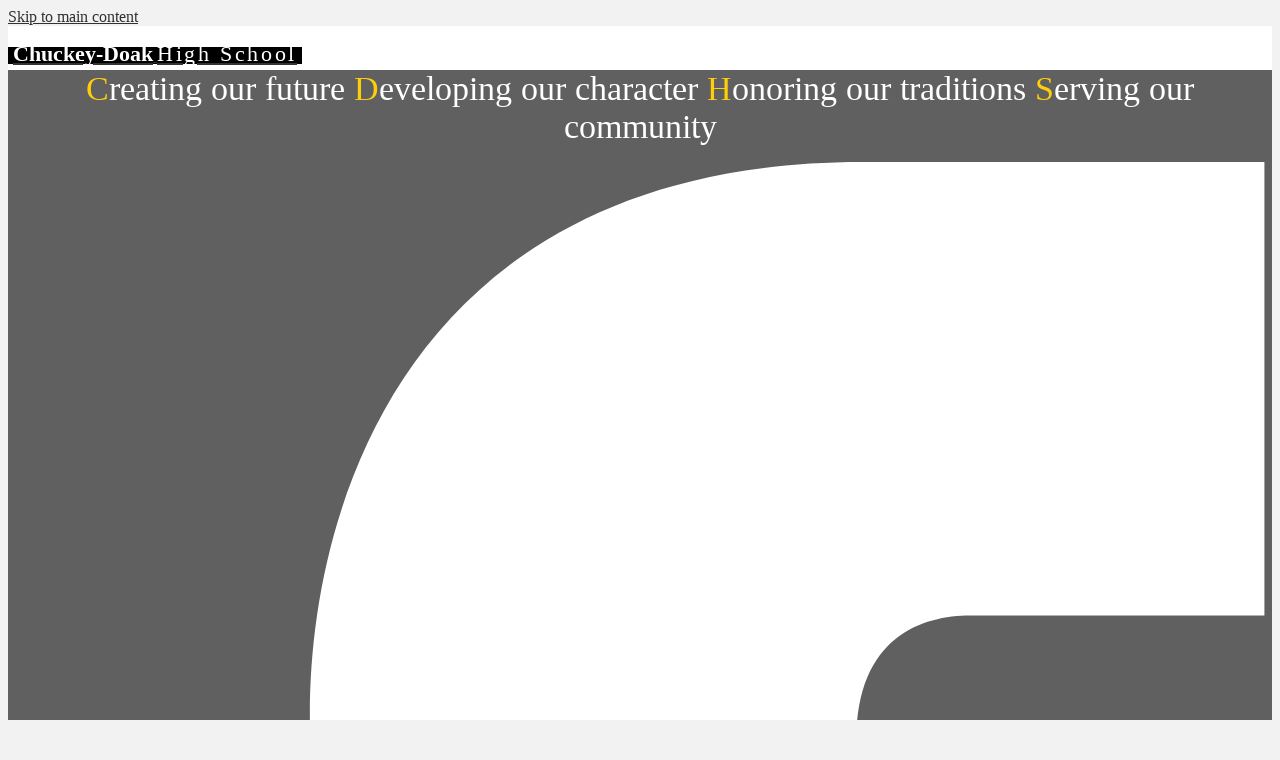

--- FILE ---
content_type: text/html;charset=UTF-8
request_url: https://cdhs.greenek12.org/apps/pages/index.jsp?uREC_ID=1444731&type=d&pREC_ID=1905575
body_size: 13630
content:



































    
<!DOCTYPE html>
<!-- Powered by Edlio -->
    
        <html lang="en" class="edlio desktop">
    
    <!-- prod-cms-tomcat-v2026011502-008 -->
<head>
<script>
edlioCorpDataLayer = [{
"CustomerType": "DWS Child",
"AccountExternalId": "0010b00002HJLfsAAH",
"WebsiteName": "Chuckey-Doak High School",
"WebsiteId": "GRECSD1-CHHS",
"DistrictExternalId": "0010b00002HIvAxAAL",
"DistrictName": "Greene County Schools",
"DistrictWebsiteId": "GRECSD1"
}];
</script>
<script>(function(w,d,s,l,i){w[l]=w[l]||[];w[l].push({'gtm.start':
new Date().getTime(),event:'gtm.js'});var f=d.getElementsByTagName(s)[0],
j=d.createElement(s),dl=l!='dataLayer'?'&l='+l:'';j.async=true;j.src=
'https://www.googletagmanager.com/gtm.js?id='+i+dl+ '&gtm_auth=53ANkNZTATx5fKdCYoahug&gtm_preview=env-1&gtm_cookies_win=x';f.parentNode.insertBefore(j,f);
})(window,document,'script','edlioCorpDataLayer','GTM-KFWJKNQ');</script>


<title>CDHS Band – Fine Arts – Chuckey-Doak High School</title>
<meta http-equiv="Content-Type" content="text/html; charset=UTF-8">
<meta name="description" content="The Greene County School System provides quality educational experiences and extra-curricular activities to approximately 7,500 students enrolled in pre-kindergarten through grade 12. The basic education and majority of the special education services are delivered through 11 elementary schools, one middle school, and four high schools. All of the elementary schools with the exception of two, Doak Elementary and Chuckey Elementary, enroll students in kindergarten through grade eight. Doak and Chuckey enroll students in kindergarten through grade five. All elementary schools with the exception of Glenwood have at least one pre-K classroom, and Mosheim, the largest school in the system, houses both an elementary and middle school. Additional programs located at the Thomas Howard McNeese Education Center include an alternative school, ROTC, the Early Learning Program (ELP), Bridges to Success, and B.E.S.T. The success of these programs is a direct result of the hard-work and dedication of the approximate 560 certified and 314 classified personnel employed by the system.">
<meta property="og:title" content="CDHS Band"/>
<meta property="og:description" content=""/>
<meta property="og:image" content="http://cdhs.greenek12.org/pics/GRECSD1-CHHS_LOGO.gif"/>
<meta property="og:image:width" content="250"/>
<meta property="og:image:height" content="250"/>
<meta name="generator" content="Edlio CMS">
<meta name="referrer" content="always">
<meta name="viewport" content="width=device-width, initial-scale=1.0"/>
<link rel="apple-touch-icon" sizes="180x180" href="/apple-touch-icon.png">
<link rel="icon" type="image/png" href="/favicon-32x32.png" sizes="32x32">
<link rel="icon" href="/favicon.ico" type="image/x-icon">
<!--[if lt IE 9]><script src="/apps/js/common/html5shiv-pack-1768498157627.js"></script><![endif]-->
<link rel="stylesheet" href="/apps/shared/main-pack-1768498157627.css" type="text/css">
<link rel="stylesheet" href="/shared/main.css" type="text/css">
<link rel="stylesheet" href="/apps/webapps/global/public/css/site-pack-1768498157627.css" type="text/css">
<link rel="stylesheet" href="/apps/webapps/global/public/css/temp-pack-1768498157627.css" type="text/css">
<link rel="stylesheet" href="/apps/shared/web_apps-pack-1768498157627.css" type="text/css">
<script src="/apps/js/common/common-pack-1768498157627.js" type="text/javascript" charset="utf-8"></script>

<link href="/apps/js/common/fileicons-pack-1768498157627.css" type="text/css" rel="stylesheet">
<link href="/apps/js/components/magnific-popup-pack-1768498157627.css" type="text/css" rel="stylesheet">
<link href="/apps/js/pages/public_pages-pack-1768498157627.css" type="text/css" rel="stylesheet">
<link href="/apps/js/pages/jquery.slideshow-pack-1768498157627.css" type="text/css" rel="stylesheet">
<link href="/apps/js/pages/folder_links-pack-1768498157627.css" type="text/css" rel="stylesheet">
<script type="text/javascript" charset="utf-8" src="/apps/js/jquery/3.7.1/jquery-pack-1768498157627.js"></script>
<script type="text/javascript" charset="utf-8">
					var jq37 = jQuery.noConflict();
				</script>
<script src="/apps/js/common/microevent-pack-1768498157627.js" charset="utf-8"></script>
<script src="/apps/js/pages/jquery.slideshow-pack-1768498157627.js" charset="utf-8"></script>
<script src="/apps/js/components/magnific-popup-pack-1768498157627.js" charset="utf-8"></script>
<script src="/apps/js/components/spin-pack-1768498157627.js" charset="utf-8"></script>
<script src="/apps/js/components/image-lightbox-pack-1768498157627.js" charset="utf-8"></script>
<script src="/apps/js/pages/public_pages-pack-1768498157627.js" charset="utf-8"></script>
<script src="/apps/js/pages/submenu-pack-1768498157627.js" charset="utf-8"></script>
<script type="application/ld+json">
                    {
                        "@context": "http://schema.org",
                        "@type": "BreadcrumbList",
                        "itemListElement": [
                            
                                {
                                    "@type": "ListItem",
                                    "position": 1,
                                    "item": {
                                        "@id": "http://cdhs.greenek12.org/apps/departments/index.jsp?show=TDE",
                                        "name": "Academic Departments"
                                    }
                                },
                            
                            
                                {
                                    "@type": "ListItem",
                                    "position": 2,
                                    "item": {
                                        "@id": "http://cdhs.greenek12.org/apps/pages/index.jsp?uREC_ID=1444731&type=d",
                                        "name": "Fine Arts"
                                    }
                                },
                                
                                {
                                    "@type": "ListItem",
                                    "position": 3,
                                    "item": {
                                        "@id": "http://cdhs.greenek12.org/apps/pages/index.jsp?uREC_ID=1444731&type=d&pREC_ID=1905575",
                                        "name": "CDHS Band"
                                    }
                                }
                            
                        ]
                    }
                </script>
<link rel="stylesheet" href="//grecsdmm.edlioschool.com/common_files/main.css">
<script src="/apps/js/common/list-pack.js"></script>
<script type="text/javascript">
                window.edlio = window.edlio || {};
                window.edlio.isEdgeToEdge = false;
            </script>

<script type="text/javascript">
                document.addEventListener("DOMContentLoaded", function() {
                    const translateElement = document.getElementById("google_translate_element");
                    const mutationObserverCallback = function (mutationsList, observer) {
                        for (const mutation of mutationsList) {
                            if (mutation.type === 'childList') {
                                mutation.addedNodes.forEach(function (node) {
                                    if (node.nodeType === 1 && node.id === 'goog-gt-tt') {
                                        const form_element = document.getElementById("goog-gt-votingForm");
                                        if (form_element) {
                                            form_element.remove();
                                            observer.disconnect();
                                        }
                                    }
                                })
                            }
                        }
                    }

                    if (translateElement) {
                        const observer = new MutationObserver(mutationObserverCallback);
                        observer.observe(document.body, { childList: true, subtree: true });
                    }
                });
            </script>


</head>


    
	
		
		
			






<body > 
	
<header id="header_main" class="site-header2a site-header " aria-label="Main Site Header">
	<div class="header-main-inner">

		<a class="skip-to-content-link" href="#content_main">Skip to main content</a>

		<div class="school-name header-title header-logo">
			<a href="/">
				<span class="school-name-inner">
					<span class="first-line">Chuckey-Doak</span>
<span class="second-line"></span>
<span class="third-line">High School</span>

				</span>
			</a>
		</div>

		<div class="sitenav-holder megamenu">
			<div id="motto_row" class="homepage-row">
				<div class="homepage-row-inner">
					<div id="motto" class="motto-container ">
						<span style="color:#FFCD0C">C</span>reating our future <span style="color:#FFCD0C">D</span>eveloping our character
<span style="color:#FFCD0C">H</span>onoring our traditions <span style="color:#FFCD0C">S</span>erving our community

					</div>
					<nav id="social_nav_header" class="header-secondary-nav social-nav" aria-label="Social Media - Header">
						<ul class="links-list">
							


	<li class="link-item"><a class="icon-only" href="https://www.facebook.com/CDHSacademics" target="_blank"><svg xmlns="http://www.w3.org/2000/svg" version="1.1" x="0" y="0" viewBox="0 0 64.5 138.7" xml:space="preserve"><path d="M64.5 44.9H42.6V30.5c0-5.5 3.5-6.6 6-6.6 2.6 0 15.5 0 15.5 0V0H42.9C19.3 0 13.8 17.8 13.8 29.1v15.8H0v24.5h13.8c0 31.4 0 69.4 0 69.4h28.8c0 0 0-38.3 0-69.4h19.6L64.5 44.9z"/></svg> Facebook</a></li>
<li class="link-item"><a class="icon-only" href="http://www.instagram.com/cdhsacademics" target="_blank"><svg xmlns="http://www.w3.org/2000/svg" version="1.1" x="0" y="0" viewBox="0 0 60 60.3" enable-background="new 0 0 60 60.3" xml:space="preserve"><path d="M48.4 0H11.6C5.2 0 0 5.2 0 11.6v12.2 24.6C0 54.8 5.2 60 11.6 60h36.8C54.8 60 60 54.8 60 48.4V23.8 11.6C60 5.2 54.8 0 48.4 0zM51.7 6.9l1.3 0v1.3 8.8l-10.1 0 0-10.2L51.7 6.9zM21.4 23.8c1.9-2.7 5-4.4 8.6-4.4 3.5 0 6.6 1.7 8.6 4.4 1.3 1.7 2 3.9 2 6.2 0 5.8-4.7 10.6-10.6 10.6 -5.8 0-10.6-4.7-10.6-10.6C19.4 27.7 20.2 25.6 21.4 23.8zM54.2 48.4c0 3.2-2.6 5.7-5.7 5.7H11.6c-3.2 0-5.8-2.6-5.8-5.7V23.8h9c-0.8 1.9-1.2 4-1.2 6.2 0 9 7.4 16.4 16.4 16.4 9 0 16.4-7.4 16.4-16.4 0-2.2-0.4-4.3-1.2-6.2h9V48.4z"/></svg> Instagram</a></li>



	

	<li class="link-item"><a class="icon-only" href="https://sis-greene.tnk12.gov/scripts/wsisa.dll/WService=wsGREStu/fwemnu01.w" target="_blank"><svg data-name="Layer 1" xmlns="http://www.w3.org/2000/svg" viewBox="0 0 770.02 384.12"><path d="M30.6,297.63v-3.9a22.62,22.62,0,0,0-.1-2.7,13.55,13.55,0,0,0-.2-2l-.3-1.8a7.26,7.26,0,0,0-2-4,4.27,4.27,0,0,0-3.3-1.5c-3.5,0-5.3,3-5.3,9a29,29,0,0,0,.4,5.4,17.85,17.85,0,0,0,1.8,4.8,29.83,29.83,0,0,0,3.7,5.2c1.5,1.9,3.5,4,5.9,6.5a119.94,119.94,0,0,1,9,10.2,44.72,44.72,0,0,1,5.5,9.2,45.32,45.32,0,0,1,2.9,9.5,64.28,64.28,0,0,1,.9,11.4,64.68,64.68,0,0,1-1.3,14.5A26.39,26.39,0,0,1,44,377a15.19,15.19,0,0,1-6.7,5.6c-2.5,1-6.1,1.5-10.7,1.5a46.71,46.71,0,0,1-12.8-1.4,16.18,16.18,0,0,1-8.2-4.9,21.16,21.16,0,0,1-4.3-9.3A66.58,66.58,0,0,1,.1,354v-3.5c0-1.5,0-3.2.1-4.9H19.1V351c0,1.5,0,2.9.1,3.9.2,5.5,2,8.3,5.4,8.3,3.7,0,5.5-3.4,5.5-10.2a29,29,0,0,0-.4-5.4,23.21,23.21,0,0,0-1.3-4.5,19.13,19.13,0,0,0-2.5-4.3,40.08,40.08,0,0,0-4.1-4.6c-2.8-2.9-5.1-5.2-6.9-7.1s-3.2-3.4-4.4-4.9c-1.1-1.3-2.1-2.7-2.9-3.7s-1.4-2.3-2.2-3.5C1.7,309.1,0,301.3,0,291.5A56,56,0,0,1,1.4,278a27.27,27.27,0,0,1,4.2-9.7,16.41,16.41,0,0,1,7.2-5.5A29.48,29.48,0,0,1,24,261a41.15,41.15,0,0,1,11.5,1.5,15.65,15.65,0,0,1,7.6,5,20.79,20.79,0,0,1,4.2,9.1,59.74,59.74,0,0,1,1.3,13.6v3.3c0,1.2,0,2.7-.1,4.2H30.6v-.07Z" transform="translate(0.01 0)"/><path d="M145.4,320.63l15.8,61.7H140.7l-14.2-56.9v56.9H107.4V262.63h19.1V316l14.2-53.4h20.5Z" transform="translate(0.01 0)"/><path d="M245,336.23v46.1H225.9v-46.1l-19.7-73.6h19.7l9.2,43.8,8.7-43.8h20Z" transform="translate(0.01 0)"/><path d="M392,382.33H368.2L360.1,298l-8.2,84.3H328L314.1,262.6h19.4L341,352l8.7-89.4h21l8.7,84.5,7.6-84.5h20Z" transform="translate(0.01 0)"/><path d="M507,382.33H487l-1.8-20.8H471.6l-1.5,20.8H450.4l16-119.7h25.3Zm-28.5-93.7-4.8,51h9.4Z" transform="translate(0.01 0)"/><path d="M579.5,382.33H560.4V262.63h26.9c7.7,0,13.4,2.4,16.9,7.4s5.3,13.1,5.3,24.1a51.39,51.39,0,0,1-.7,9.2,21.56,21.56,0,0,1-2.1,6.9,18.35,18.35,0,0,1-3.8,5.3,31.55,31.55,0,0,1-5.8,4.5c4.3,1.1,7.4,3,9.4,5.8s2.9,6.5,2.9,11.5v38.4a21,21,0,0,0,.1,2.7,10.62,10.62,0,0,0,.4,1.9,8.78,8.78,0,0,0,.9,2.1H591.4c-.4-1.8-.8-3.5-1-5.1a51.58,51.58,0,0,1-.2-5.9v-28.8c0-4.3-.6-7.4-1.5-9.2s-2.9-2.7-5.4-2.7h-3.8Zm0-73.2a41.88,41.88,0,0,0,4.2-.2,7,7,0,0,0,2.5-.6,4.26,4.26,0,0,0,1.5-.9,8.54,8.54,0,0,0,1.1-1.4q1.5-2.85,1.5-9.3c0-4.8-.6-8.1-1.7-10s-3.1-2.8-5.9-2.8h-3.2v25.2Z" transform="translate(0.01 0)"/><path d="M695,262.63a32.79,32.79,0,0,1,11.1,1.7,15.87,15.87,0,0,1,7.4,5.2,22,22,0,0,1,4.1,9.4,64,64,0,0,1,1.2,14v57.4c0,3.4-.1,6.5-.3,9.1a60,60,0,0,1-1,6.9,17.62,17.62,0,0,1-1.9,5.2,30.35,30.35,0,0,1-2.9,4.4,17.76,17.76,0,0,1-6.4,5,24.44,24.44,0,0,1-9.3,1.5H669.7V262.63Zm-6.5,98.6a33.72,33.72,0,0,0,6.1-.4,5.5,5.5,0,0,0,3.3-1.9,7.61,7.61,0,0,0,1.4-4,69.07,69.07,0,0,0,.3-7.3v-51c0-5-.6-8.4-1.5-10.1s-3-2.5-6-2.5h-1.5a16.46,16.46,0,0,0-2.1.2v77Z" transform="translate(0.01 0)"/><path d="M8.2,252.13h42s132.7-126.7,334.1-189.2c0,0,165.4-53.1,338.5-29.9V6.53s-148.2-27.7-348.4,31C374.2,37.53,190.6,81.83,8.2,252.13Z" transform="translate(0.01 0)"/><path d="M111.1,252.13h43.7s104.5-122.6,298.7-173.7c0,0,132.7-33.2,269.3-12.7V40.33s-130-19.4-277.6,15.5C445,55.83,253.8,91.23,111.1,252.13Z" transform="translate(0.01 0)"/><path d="M217.8,252.13h43.1S322.8,142,493.2,105.53c0,0,115.6-23.2,229.5-7.7v-26s-153.2-24.3-300.3,26C422.3,97.83,282.4,142.63,217.8,252.13Z" transform="translate(0.01 0)"/><path d="M754.5,257.73a13.8,13.8,0,0,1,6,1.3,16.59,16.59,0,0,1,5,3.8,16.8,16.8,0,0,1,3.3,5.5A16.62,16.62,0,0,1,770,275a19.63,19.63,0,0,1-1.2,6.9,17,17,0,0,1-3.4,5.5,18.89,18.89,0,0,1-5,3.8,14.37,14.37,0,0,1-6.2,1.3,14.68,14.68,0,0,1-6.2-1.3,14.46,14.46,0,0,1-5-3.8,18.94,18.94,0,0,1-3.4-5.5,18.91,18.91,0,0,1,3.4-19,16,16,0,0,1,5.1-3.7A13.37,13.37,0,0,1,754.5,257.73Zm-.4,2.7a10.75,10.75,0,0,0-5,1.1,13.88,13.88,0,0,0-4.1,3.1,15.86,15.86,0,0,0,0,20.6,13.12,13.12,0,0,0,4.2,3.1,12.37,12.37,0,0,0,10.2,0,15.76,15.76,0,0,0,4.2-3.1,15.34,15.34,0,0,0,2.8-4.6,15.72,15.72,0,0,0,1-5.8,14.67,14.67,0,0,0-1-5.6,14.42,14.42,0,0,0-2.9-4.6,15.76,15.76,0,0,0-4.2-3.1,16.15,16.15,0,0,0-5.2-1.1Zm-.8,24.6h-4.6v-19.7H755a5.8,5.8,0,0,1,4,1.2c.9.9,1.2,2.2,1.2,4a4.4,4.4,0,0,1-.6,2.5,3.75,3.75,0,0,1-1.9,1.5,2.72,2.72,0,0,1,2.4,2.9V284c0,.2.2.4.4.9h-4.8a3.71,3.71,0,0,1-.2-.9c0-.2-.1-.6-.1-1v-4.6a1.88,1.88,0,0,0-.3-1.3,1.53,1.53,0,0,0-1-.4h-.7V285Zm0-12.2a3.61,3.61,0,0,0,1.8-.3c.3-.2.4-.7.4-1.5s-.1-1.2-.3-1.4a1.9,1.9,0,0,0-1.2-.4h-.7v3.6Z" transform="translate(0.01 0)"/></svg> skyward</a></li>

	
	<li class="link-item"><a class="icon-only sna" href="https://edlio.com/apps/pages/SchoolNewsApp" target="_blank"><svg id="school-news-app" xmlns="http://www.w3.org/2000/svg" xmlns:xlink="http://www.w3.org/1999/xlink" viewBox="0 0 1024 1024">
	<defs><style>.cls-2{fill:#fff;}</style></defs>
	<title>school-news-app</title>
	<g id="speaker"><path id="bar8" class="cls-2" d="M808.08,407.32a18.72,18.72,0,0,0-35,0h-1.27v235.5a18.75,18.75,0,0,0,37.5,0V407.32Z"/><path id="bar7" class="cls-2" d="M711.11,278.32a18.75,18.75,0,0,0-18.75,18.75v450a18.75,18.75,0,0,0,37.5,0v-450A18.76,18.76,0,0,0,711.11,278.32Z"/><path id="bar6" class="cls-2" d="M631.61,226.57a18.75,18.75,0,0,0-18.75,18.75V799.57a18.75,18.75,0,0,0,37.5,0V245.32A18.76,18.76,0,0,0,631.61,226.57Z"/><path id="bar5" class="cls-2" d="M552.11,203.32a18.75,18.75,0,0,0-18.75,18.75V818.32a18.75,18.75,0,0,0,37.5,0V222.07A18.76,18.76,0,0,0,552.11,203.32Z"/><path id="bar4" class="cls-2" d="M472.61,203.32a18.75,18.75,0,0,0-18.75,18.75v603a18.75,18.75,0,0,0,37.5,0v-603A18.76,18.76,0,0,0,472.61,203.32Z"/><path id="bar3" class="cls-2" d="M393.11,226.57a18.75,18.75,0,0,0-18.75,18.75V799.57a18.75,18.75,0,0,0,37.5,0V245.32A18.76,18.76,0,0,0,393.11,226.57Z"/><path id="bar2" class="cls-2" d="M313.61,278.32a18.75,18.75,0,0,0-18.75,18.75v450a18.75,18.75,0,0,0,37.5,0v-450A18.76,18.76,0,0,0,313.61,278.32Z"/><path id="bar1" class="cls-2" d="M234.11,395.32a18.75,18.75,0,0,0-18.75,18.75V642.82a18.75,18.75,0,0,0,37.5,0V414.07A18.76,18.76,0,0,0,234.11,395.32Z"/></g><circle id="dot" class="cls-2" cx="190.43" cy="183.43" r="50.43"/>
</svg>
 School News App</a></li>

	<li class="link-item"><a class="icon-only" href="http://admin.cdhs.greenek12.org" target="_blank"><svg xmlns="http://www.w3.org/2000/svg" viewBox="0 0 88 80"><path d="M76,16H64V12A12,12,0,0,0,52,0H36A12,12,0,0,0,24,12v4H12A12,12,0,0,0,0,28V68A12,12,0,0,0,12,80H76A12,12,0,0,0,88,68V28A12,12,0,0,0,76,16ZM64,24V72H24V24ZM32,12a4,4,0,0,1,4-4H52a4,4,0,0,1,4,4v4H32ZM8,68V28a4,4,0,0,1,4-4h4V72H12A4,4,0,0,1,8,68Zm72,0a4,4,0,0,1-4,4H72V24h4a4,4,0,0,1,4,4Z"/></svg> briefcase</a></li>

	<li class="link-item"><a class="icon-only" href="/apps/search"><svg xmlns="http://www.w3.org/2000/svg" version="1.1" x="0" y="0" viewBox="0 0 64 64" xml:space="preserve"><path d="M64 54L45.2 35.2C47 31.9 48 28.1 48 24 48 10.7 37.3 0 24 0S0 10.7 0 24s10.7 24 24 24c4.1 0 7.9-1 11.2-2.8L54 64 64 54zM8 24c0-8.8 7.2-16 16-16s16 7.2 16 16 -7.2 16-16 16S8 32.8 8 24z"/></svg> Search</a></li>

						</ul>
					</nav>
				</div>
			</div>
			<a id="sitenav_main_mobile_toggle" class="nav-mobile-toggle" href="#">Main Menu Toggle</a>
			<nav id="sitenav_main" class="sitenav nav-group" aria-label="Main Site Navigation">
				<ul class="nav-menu">
					
						<li class="nav-item">
							<a href="javascript:;" ><span class="nav-item-inner">Our School</span></a>
							
								<div class="sub-nav">
									<ul class="sub-nav-group">
										
											
												<li><a href="/apps/pages/index.jsp?uREC_ID=1250738&type=d&pREC_ID=1476080" >About The School</a></li>
											
										
											
												<li><a href="/apps/pages/index.jsp?uREC_ID=2773649&type=d" >Calendar</a></li>
											
										
											
												<li><a href="https://cdhs.greenek12.org/apps/staff/" >Faculty and Staff</a></li>
											
										
											
												<li><a href="https://cdhs.greenek12.org/apps/pages/index.jsp?uREC_ID=2959556&type=u&pREC_ID=2698921" >Nurse's Office</a></li>
											
										
											
												<li><a href="/apps/pages/index.jsp?uREC_ID=1250841&type=d&pREC_ID=2641043" >The Charger Newspaper</a></li>
											
										
									</ul>
									<div class="mm-extra-content">
										
										<div class="info">
										<div class="mm-extra-content-title">Our School</div>
										<p></p>
										</div>
									</div>
								</div>
							
						</li>
					
						<li class="nav-item">
							<a href="javascript:;" ><span class="nav-item-inner">Students</span></a>
							
								<div class="sub-nav">
									<ul class="sub-nav-group">
										
											
												<li><a href="/apps/pages/index.jsp?uREC_ID=1251619&type=d&pREC_ID=1476548" >Bell Schedule</a></li>
											
										
											
												<li><a href="/apps/pages/index.jsp?uREC_ID=1250841&type=d" >Library</a></li>
											
										
											
												<li><a href="/apps/pages/index.jsp?uREC_ID=1346314&type=d&pREC_ID=1476552" >Graduation</a></li>
											
										
											
												<li><a href="/apps/pages/index.jsp?uREC_ID=1251619&type=d&pREC_ID=1476570" >Lunch Menu</a></li>
											
										
											
												<li><a href="/apps/pages/index.jsp?uREC_ID=1251619&type=d&pREC_ID=1476538" >Student Handbook</a></li>
											
										
											
												<li><a href="/apps/pages/index.jsp?uREC_ID=1251619&type=d&pREC_ID=1554367" >Student Links</a></li>
											
										
											
												<li><a href="/apps/pages/index.jsp?uREC_ID=1251619&type=d&pREC_ID=1476540" >Study and Learning Resources</a></li>
											
										
											
												<li><a href="https://www.jostens.com/yearbooks/high-school-yearbooks.html?"  target="_blank">Yearbook</a></li>
											
										
											
												<li><a href="/apps/pages/index.jsp?uREC_ID=1725580&type=d&pREC_ID=2152907" >Prom</a></li>
											
										
									</ul>
									<div class="mm-extra-content">
										
										<div class="info">
										<div class="mm-extra-content-title">Students</div>
										<p></p>
										</div>
									</div>
								</div>
							
						</li>
					
						<li class="nav-item">
							<a href="javascript:;" ><span class="nav-item-inner">Parents</span></a>
							
								<div class="sub-nav">
									<ul class="sub-nav-group">
										
											
												<li><a href="/apps/pages/index.jsp?uREC_ID=1251731&type=d&pREC_ID=1476616" >Forms</a></li>
											
										
											
												<li><a href="/apps/pages/index.jsp?uREC_ID=1251731&type=d&pREC_ID=1476625" >Parenting Resources</a></li>
											
										
											
												<li><a href="/apps/pages/index.jsp?uREC_ID=1251731&type=d&pREC_ID=1476590" >School Registration</a></li>
											
										
											
												<li><a href="https://sis-greene.tnk12.gov/scripts/wsisa.dll/WService=wsGREStu/fwemnu01.w"  target="_blank">Skyward Parents' ACCESS</a></li>
											
										
											
												<li><a href="/apps/pages/index.jsp?uREC_ID=1251731&type=d&pREC_ID=2517615" >Right To Know Letter</a></li>
											
										
									</ul>
									<div class="mm-extra-content">
										
										<div class="info">
										<div class="mm-extra-content-title">Parents</div>
										<p></p>
										</div>
									</div>
								</div>
							
						</li>
					
						<li class="nav-item">
							<a href="javascript:;" ><span class="nav-item-inner">Athletics</span></a>
							
								<div class="sub-nav">
									<ul class="sub-nav-group">
										
											
												<li><a href="/apps/departments/index.jsp?show=ATH" >Sports</a></li>
											
										
											
												<li><a href="/apps/pages/index.jsp?uREC_ID=1251886&type=d&pREC_ID=1640963" >General Athletics Information</a></li>
											
										
									</ul>
									<div class="mm-extra-content">
										
										<div class="info">
										<div class="mm-extra-content-title">Athletics</div>
										<p></p>
										</div>
									</div>
								</div>
							
						</li>
					
						<li class="nav-item">
							<a href="javascript:;" ><span class="nav-item-inner">Academics</span></a>
							
								<div class="sub-nav">
									<ul class="sub-nav-group">
										
											
												<li><a href="/apps/pages/index.jsp?uREC_ID=1346314&type=d&pREC_ID=1477193" >School Counseling</a></li>
											
										
											
												<li><a href="/apps/pages/index.jsp?uREC_ID=1446015&type=d" >Graduation Requirements</a></li>
											
										
											
												<li><a href="/apps/pages/index.jsp?uREC_ID=1445998&type=d" >Core Classes</a></li>
											
										
											
												<li><a href="/apps/pages/index.jsp?uREC_ID=1444731&type=d" >Fine Arts</a></li>
											
										
											
												<li><a href="/apps/pages/index.jsp?uREC_ID=1444735&type=d" >Elective Courses</a></li>
											
										
											
												<li><a href="/apps/pages/index.jsp?uREC_ID=1444737&type=d" >Advanced Placement Courses</a></li>
											
										
											
												<li><a href="/apps/pages/index.jsp?uREC_ID=1447591&type=d" >Dual Enrollment</a></li>
											
										
											
												<li><a href="/apps/pages/index.jsp?uREC_ID=1446307&type=d" >Special Education</a></li>
											
										
											
												<li><a href="/apps/pages/index.jsp?uREC_ID=1447412&type=d" >Testing</a></li>
											
										
											
												<li><a href="/apps/pages/index.jsp?uREC_ID=1250841&type=d" >Library</a></li>
											
										
											
												<li><a href="/apps/pages/index.jsp?uREC_ID=2812376&type=d" >Course Offerings</a></li>
											
										
											
												<li><a href="/apps/pages/index.jsp?uREC_ID=4358976&type=d" >Tech Support</a></li>
											
										
									</ul>
									<div class="mm-extra-content">
										
										<div class="info">
										<div class="mm-extra-content-title">Academics</div>
										<p></p>
										</div>
									</div>
								</div>
							
						</li>
					
						<li class="nav-item">
							<a href="https://www.greenek12.org/"  target="_blank"><span class="nav-item-inner">District Website</span></a>
							
						</li>
					
				</ul>
			</nav>
		</div>
	</div>

	

		

</header>
<main id="content_main" class="site-content" aria-label="Main Site Content" tabindex="-1">



		
	
    

    


<style>
	:root {
		--primary-color: black;
		--over-primary-color: white;
		--secondary-color: white;
		--over-secondary-color: black;
	}
</style>




    
    
    

















    

    








    <span id="breadcrumbs" class="breadcrumb  ">
    
        <a href="/apps/departments/index.jsp?show=TDE" aria-label="Back to Academic Departments">Academic Departments</a> &raquo;
    
    <a href="/apps/pages/index.jsp?uREC_ID=1444731&type=d" aria-label="Back to Fine Arts">Fine Arts</a>

    
        
        
            <!-- skip last element -->
            
    

    
        &raquo; <span>CDHS Band</span>
    

    </span>





        <h1 class="pageTitle ">CDHS Band</h1>
    


<div class="right-aligned pages-content-wrapper style-overwrite  ">




<script>
	var script = document.createElement('script');
	script.src = "https://cdnjs.cloudflare.com/ajax/libs/tota11y/0.1.6/tota11y.min.js";

	if(getQueryString('tota11y') === 'true') {
		document.head.append(script);
	}	

	function getQueryString (field, url) {
		var href = url ? url : window.location.href;
		var reg = new RegExp( '[?&]' + field + '=([^&#]*)', 'i' );
		var string = reg.exec(href);
		return string ? string[1] : null;
	}
</script>

<div class="pages-left-column-wrapper" 
	style="margin-left: -262px;"
> 
	<div class="pages-left-column pages-column" 
			style="margin-left: 262px"
	>



		<div class="page-block page-block-text  ">
			<div class="placeholder-tinymce-text"><a href="https://cdhs.greenek12.org/apps/pages/index.jsp?uREC_ID=2737141&amp;type=u&amp;pREC_ID=2601984">Band director: Landon Brady</a></div>
	</div>



	</div>
</div>


<div 
	class="pages-right-column pages-column" 
	style="width: 250px;"
	
>




    <div class="page-block page-block-nav  ">
        <nav
            class="right-column-page-navigation"
            aria-label="Navigation for Fine Arts section"
            data-type="vertical">
            <ul>

        <li class="current active">
            <div class="title-wrapper">
    <a href="/apps/pages/index.jsp?uREC_ID=1444731&type=d&pREC_ID=1905575" aria-current="Page" >
        <span class="title">CDHS Band</span>
    </a>

            </div>
        </li>

        <li class=" ">
            <div class="title-wrapper">
    <a href="/apps/pages/index.jsp?uREC_ID=1444731&type=d&pREC_ID=1606902"  >
        <span class="title">Chorus and Theater</span>
    </a>

            </div>
        </li>

        <li class=" ">
            <div class="title-wrapper">
    <a href="/apps/pages/index.jsp?uREC_ID=1444731&type=d&pREC_ID=1607516"  >
        <span class="title">Visual Arts</span>
    </a>

            </div>
        </li>
            </ul>
        </nav>
    </div>


</div>
	</div>








	
</main>
<footer class="site-footer3 site-footer" id="footer_main" aria-label="Main Site Footer">
<div class="footer-inner">
<div class="footer-tools">
<div class="footer-map-container">
<iframe src="https://www.google.com/maps/embed?pb=!1m18!1m12!1m3!1d3220.2697287034157!2d-82.73471128472731!3d36.1843214800801!2m3!1f0!2f0!3f0!3m2!1i1024!2i768!4f13.1!3m3!1m2!1s0x885a4562da10c11f%3A0xaa22802c7f0f8a02!2s365+Ripley+Island+Rd%2C+Afton%2C+TN+37616%2C+EE.+UU.!5e0!3m2!1ses!2smx!4v1535649645081" title="Campus Map" style="border:0" allowfullscreen></iframe>
</div>
</div>
<div class="footer-info">
<div class="footer-address">
<span class="footer-info-block"><a href="/apps/maps">365 Ripley Island Road
<span>Afton, TN 37616</span></a></span>
<span class="footer-info-block">Phone: <a href="tel:(423) 798-2636">(423) 798-2636</a></span>
<span class="footer-info-block">Fax: (423) 639-5761</span>
</div>
</div>
<div id="motto_footer" class="motto-container ">
The Greene County Board of Education does not discriminate on the basis of race, color, national origin, disability, age (40 and over), sex, special education status, religion, pregnancy, military/veteran status, or genetic information in the provision of educational opportunities, programs, activities, or employment opportunities/benefits.
</div>
</div>
<div class="footer-bottom">
<div class="footer-bottom-inner">
<a href="http://www.edlio.com" target="_blank" class="powered-by-edlio-logo"><svg xmlns="http://www.w3.org/2000/svg" viewBox="0 0 4152 595.5"><path d="M2356.2 545H2240c0-31.8-11.4-59.3-34.2-82.1 -22.8-23.3-50.3-34.6-82.1-34.6 -31.8 0-59.3 11.4-82.1 34.6 -22.3 22.8-33.7 50.3-33.7 82.1h-113.4v-37.5 -83.9 -2.5c34.7-6.2 65.3-22.5 91.2-48.7 9.7-9.7 18.1-20.1 25-31v0.2c34.5-19.3 72.3-29.2 112.9-29.2 64.1 0 119.1 22.8 164.2 68.3C2333.4 425.9 2356.2 481 2356.2 545M2018 259.5c-0.3 10.5-1.8 20.8-4.1 30.7 -0.3 1.2-0.6 2.4-0.9 3.6 -0.3 1.2-0.6 2.4-1 3.6 -0.3 1-0.6 1.9-0.9 2.9 -0.4 1.4-0.9 2.8-1.3 4.1 -0.4 1.3-0.9 2.7-1.4 4 -1 2.8-2.2 5.6-3.4 8.4 -0.1 0.1-0.1 0.3-0.2 0.4 0 0 0 0.1-0.1 0.1 -0.3 0.6-0.5 1.2-0.8 1.7 -1.9 4.2-4 8.3-6.4 12.3 -6.5 11.3-14.3 21.7-23.8 31.2 -0.4 0.5-0.9 0.9-1.3 1.4 -0.3 0.3-0.7 0.6-1 1 -0.4 0.4-0.8 0.8-1.2 1.1 -15.2 14.5-31.9 25.3-50 32.5 -1.4 0.6-2.9 1.1-4.3 1.7 -1.1 0.4-2.2 0.9-3.3 1.2 -15.5 5.3-31.9 7.9-49.2 7.9 -0.4 0-0.7 0-1.1 0 -0.5 0-1 0-1.5 0 -0.5 0-0.9 0-1.3 0 -1.4 0-2.9 0-4.3-0.1 -2.3-0.1-4.5-0.2-6.7-0.4 -0.8-0.1-1.7-0.1-2.5-0.2 -1.9-0.2-3.8-0.4-5.7-0.7 -1.2-0.2-2.4-0.3-3.6-0.5 -1.4-0.2-2.9-0.4-4.3-0.7 -6-1.1-11.8-2.6-17.5-4.4 -0.4-0.1-0.8-0.2-1.1-0.3 -1.9-0.6-3.8-1.2-5.7-1.9 -2.8-1-5.5-2.1-8.2-3.2 -20.5-8.8-38.7-22.2-54.7-40.2 -3.9-4.4-7.4-9-10.7-13.6 -0.4-0.5-0.7-1-1.1-1.6 -2.1-3.1-4.1-6.2-6-9.3 -0.5-0.9-1-1.8-1.5-2.7 -1.7-3-3.2-5.9-4.7-9 -0.3-0.6-0.6-1.3-0.9-1.9 -1.8-3.8-3.3-7.7-4.7-11.6 0-0.1-0.1-0.3-0.2-0.5 -5.8-16.2-8.7-33.4-8.7-51.6 0-0.4 0-0.7 0-1 0-0.4 0-0.9 0-1.3 0-0.6 0-1.2 0-1.9 0-1.1 0-2.1 0.1-3.2 0.1-3.2 0.3-6.3 0.6-9.4l8.3-128.6c13.6 9.1 25.9 20.3 36.7 34 9.4-9.4 19.5-17.5 30.5-24l99.8-70.5c1.4 15.2 0.5 30.7-2.7 46.5l99.8-10.5c-6.7 14.9-15.6 28.8-27.2 41.8 9.5 6.8 18.3 14.9 26.3 24 11.7-12.9 24.6-23.2 38.7-31.4V243C2018.2 248.4 2018.3 253.9 2018 259.5M1940.1 253.2c0-2.5-0.1-4.9-0.3-7.3 0 0 0 0 0-0.1 -0.2-2.5-0.6-4.9-1-7.3 0-0.1 0-0.2-0.1-0.4 -0.4-2.1-0.9-4.1-1.5-6 -0.2-0.6-0.3-1.2-0.5-1.8 -0.4-1.4-0.9-2.7-1.4-4 -0.5-1.3-1-2.5-1.5-3.8 -0.3-0.6-0.6-1.2-0.9-1.8 -3.1-6.4-7.1-12.5-12.1-18.3 -3.5-4-7.2-7.5-11.2-10.6 -0.2-0.1-0.4-0.3-0.6-0.4 -1.8-1.3-3.6-2.6-5.4-3.8 -0.4-0.2-0.8-0.5-1.2-0.7 -1.7-1.1-3.5-2.1-5.3-3 -0.4-0.2-0.9-0.4-1.3-0.6 -1.8-0.9-3.7-1.7-5.5-2.4 -0.4-0.2-0.9-0.3-1.3-0.5 -1.9-0.7-3.8-1.3-5.7-1.8 -0.5-0.2-1.1-0.3-1.7-0.4 -1.8-0.4-3.6-0.8-5.5-1.1 -1-0.2-1.9-0.3-2.9-0.4 -1.4-0.2-2.8-0.4-4.2-0.5 -1.9-0.1-3.8-0.2-5.7-0.2 -0.4 0-0.9 0-1.3 0 -4.9 0-9.6 0.5-14.2 1.3 -0.7 0.1-1.5 0.3-2.2 0.5 -1.2 0.2-2.3 0.6-3.5 0.9 -1.7 0.5-3.4 1-5.1 1.6 -1 0.3-1.9 0.6-2.8 1 -1.2 0.5-2.5 1-3.7 1.6 -0.1 0-0.1 0.1-0.2 0.1 -2.5 1.2-5.1 2.5-7.5 4 -0.4 0.3-0.9 0.5-1.3 0.8 -1 0.6-2 1.3-3 2 -3.8 2.7-7.5 5.7-10.9 9.2 -3.5 3.4-6.5 7.1-9.1 10.9 -0.4 0.6-0.8 1.1-1.2 1.6 -0.6 1-1.1 1.9-1.7 2.9 -0.8 1.3-1.6 2.6-2.2 4 -0.1 0.1-0.1 0.3-0.2 0.5 -3.2 6.5-5.5 13.5-6.9 21 -0.2 1-0.3 2.1-0.4 3.1 -0.2 1.3-0.3 2.7-0.5 4 -0.4 4.9-0.3 9.9 0.3 15 0.4 3.9 1.2 7.7 2.1 11.3 2.4 8.7 6.3 17.1 11.9 25.1 12.3 17.4 29.1 28 50.1 31.9 1.1 0.2 2.1 0.3 3.1 0.4 1.4 0.2 2.9 0.4 4.3 0.5 0.5 0 1 0.1 1.5 0.1 1.9 0.1 3.7 0.1 5.6 0.1 1.2 0 2.4-0.1 3.6-0.2 1.2-0.1 2.3-0.1 3.5-0.3 1.5-0.1 2.9-0.3 4.3-0.6 1-0.2 2.1-0.3 3.1-0.5 1.3-0.2 2.5-0.5 3.7-0.9 1.3-0.3 2.7-0.7 4-1.1 0.8-0.2 1.5-0.5 2.3-0.7 9-3.2 17.5-8.1 25.3-14.8 1.7-1.5 3.2-3 4.8-4.6 1.5-1.6 3-3.2 4.4-5 6-7.4 10.3-15.3 13.2-23.5 0.5-1.4 0.9-2.7 1.3-4.1 0.2-0.8 0.4-1.7 0.6-2.5 0.4-1.6 0.7-3.2 1-4.8 0.2-1 0.3-2.1 0.4-3.1 0.2-1.4 0.4-2.7 0.5-4.1 0.1-1.7 0.2-3.5 0.2-5.2C1940.1 254.4 1940.1 253.8 1940.1 253.2"/><path d="M2678.1 271.4c81.3 0 127.2 53.8 127.2 126.5 0 8.6-2.1 27.4-2.1 27.4h-173.7c6.9 32 34.7 46.7 64.2 46.7 39.6 0 75.9-26.4 75.9-26.4l34.2 61.5c0 0-44.4 38.1-117.6 38.1 -98.4 0-151.3-67.5-151.3-137.1C2534.9 331.3 2589.4 271.4 2678.1 271.4zM2712.3 375c0-19.8-14.4-37.6-36.3-37.6 -26.7 0-39.6 18.3-44.4 37.6H2712.3zM3020.3 271.4c55.6 0 72.2 20.8 72.2 20.8h1.1c0 0-0.5-5.1-0.5-11.7V175.9h92.5V539h-86.6v-17.3c0-8.1 0.5-14.7 0.5-14.7h-1.1c0 0-23 38.1-79.7 38.1 -74.8 0-124-55.9-124-137.1C2894.6 325.2 2947 271.4 3020.3 271.4zM3041.6 472.5c27.8 0 54-19.3 54-64.5 0-31.5-17.6-62.5-54-62.5 -28.9 0-54 22.3-54 62.5C2987.7 447.1 3009.6 472.5 3041.6 472.5zM3303.6 175.9h92.5v254.9c0 24.9 4.8 33.5 25.7 33.5 5.9 0 11.2-0.5 11.2-0.5V540c0 0-12.8 1.5-27.8 1.5 -49.2 0-101.6-11.2-101.6-99V175.9zM3534.5 277.5h92.5V539h-92.5V277.5zM3535.6 175.9h90.3v68.6h-90.3V175.9zM3884.2 271.4c87.1 0 156.6 55.4 156.6 137.6 0 81.8-69.5 136.1-156.1 136.1 -86.6 0-156.1-54.3-156.1-136.1C3728.6 326.7 3798.1 271.4 3884.2 271.4zM3884.7 472c33.7 0 62.6-23.9 62.6-63 0-39.6-28.9-64.5-62.6-64.5 -33.7 0-62.5 24.9-62.5 64.5C3822.2 448.1 3851 472 3884.7 472z"/><path d="M4084.9 170.3c18.7 0 33.7 15.2 33.7 34.3 0 19.1-14.9 34.3-33.7 34.3 -18.5 0-33.4-15.2-33.4-34.3C4051.6 185.5 4066.4 170.3 4084.9 170.3M4084.9 232.5c15.1 0 26.8-12.2 26.8-27.9 0-15.7-11.7-27.9-26.8-27.9 -14.9 0-26.5 12.2-26.5 27.9C4058.4 220.3 4070 232.5 4084.9 232.5M4073.5 186.7h13.6c6.7 0 11.2 4.2 11.2 10.8 0 5.5-3.6 8.6-6.5 9.4v0.2c0 0 0.4 0.4 1.2 2l6.8 13.1h-7.3l-6.6-13.7h-5.7v13.7h-6.7V186.7zM4085.8 203.5c3.5 0 5.7-2.3 5.7-6 0-3.7-2.3-5.7-5.7-5.7h-5.6v11.8H4085.8z"/><path d="M27.7 254.7h75c37.5 0 64.5 25.3 64.5 64.2s-27 65.1-64.5 65.1H56.5v75.9H27.7V254.7zM98.1 359c24.7 0 39.8-15.4 39.8-40.1s-15.1-39.2-39.5-39.2H56.5V359H98.1zM266.9 309.3c43.9 0 79.3 32.3 79.3 76.7 0 44.8-35.5 77.3-79.3 77.3s-79.3-32.6-79.3-77.3C187.6 341.6 223 309.3 266.9 309.3zM266.9 438.9c27.9 0 50.6-22.1 50.6-52.9 0-30.5-22.7-52.3-50.6-52.3 -27.6 0-50.6 21.8-50.6 52.3C216.3 416.8 239.3 438.9 266.9 438.9zM362.5 312.8h29.9L423 416c2.3 7.6 3.5 15.7 3.8 15.7h0.6c0 0 1.5-8.1 3.8-15.7l32-102.9h25.9L520.6 416c2.3 7.6 4.1 15.7 4.1 15.7h0.6c0 0 1.2-8.1 3.5-15.7l30.8-103.2h29.6l-47.4 147.1h-31.1l-30.5-94.5c-2.3-7.6-4.1-16-4.1-16h-0.6c0 0-1.7 8.4-4.1 16l-30.2 94.5h-31.4L362.5 312.8zM679.6 309.3c41.6 0 63.6 30.8 63.6 68.9 0 3.8-0.9 12.2-0.9 12.2H635.1c1.5 32.3 24.4 48.5 50.6 48.5 25.3 0 43.6-17.1 43.6-17.1l11.6 20.6c0 0-21.8 20.9-57 20.9 -46.2 0-77.9-33.4-77.9-77C606 339.5 637.7 309.3 679.6 309.3zM714.5 369.2c-0.9-25.3-16.6-37.5-35.5-37.5 -21.5 0-38.9 13.4-43 37.5H714.5zM777.5 312.8h27.3v25.6c0 6.1-0.6 11-0.6 11h0.6c6.7-21.5 23.8-38.4 46.5-38.4 3.8 0 7.3 0.6 7.3 0.6v27.9c0 0-3.8-0.9-8.1-0.9 -18 0-34.6 12.8-41.3 34.6 -2.6 8.4-3.5 17.4-3.5 26.4v60.2h-28.2V312.8zM949 309.3c41.6 0 63.7 30.8 63.7 68.9 0 3.8-0.9 12.2-0.9 12.2H904.5c1.5 32.3 24.4 48.5 50.6 48.5 25.3 0 43.6-17.1 43.6-17.1l11.6 20.6c0 0-21.8 20.9-57 20.9 -46.2 0-77.9-33.4-77.9-77C875.4 339.5 907.1 309.3 949 309.3zM983.9 369.2c-0.9-25.3-16.6-37.5-35.5-37.5 -21.5 0-38.9 13.4-43 37.5H983.9zM1103.9 309.3c34 0 45.3 23.3 45.3 23.3h0.6c0 0-0.6-4.4-0.6-9.9v-68h28.2v205.2h-26.7v-14c0-5.8 0.3-9.9 0.3-9.9h-0.6c0 0-11.9 27.3-48.2 27.3 -39.8 0-64.8-31.4-64.8-77C1037.3 339.5 1064.9 309.3 1103.9 309.3zM1107.6 438.9c21.8 0 42.4-15.4 42.4-52.9 0-26.2-13.7-52.3-41.6-52.3 -23.3 0-42.4 19.2-42.4 52.6C1066.1 418.3 1083.2 438.9 1107.6 438.9zM1296.2 254.7h28.2v67.1c0 7.3-0.6 12.5-0.6 12.5h0.6c0 0 12.5-25 47.1-25 39.5 0 64.5 31.4 64.5 77 0 46.8-28.2 77-66.8 77 -32.8 0-46.2-25.3-46.2-25.3h-0.6c0 0 0.6 4.7 0.6 11v10.8h-26.7V254.7zM1365.1 439.2c23.3 0 42.4-19.2 42.4-52.6 0-32-17.1-52.6-41.6-52.6 -22.1 0-42.4 15.4-42.4 52.9C1323.6 413.1 1337.2 439.2 1365.1 439.2zM1459.9 490.4c0 0 8.1 6.1 17.1 6.1 11.3 0 20.9-8.1 26.5-21.5l7.3-16.9 -61.6-145.3h31.7l36.9 96.2c2.9 7.6 5.5 17.7 5.5 17.7h0.6c0 0 2.3-9.9 4.9-17.4l35.7-96.5h30.5l-68.9 173.5c-9 22.7-27 34.6-47.7 34.6 -16.6 0-28.5-9-28.5-9L1459.9 490.4z"/></svg> Powered by Edlio</a>
</div>
</div>
</footer>
<nav id="mobile_nav" aria-label="Mobile Footer Navigation">
<a href="/apps/events/"><svg xmlns="http://www.w3.org/2000/svg" version="1.1" x="0" y="0" viewBox="0 0 62.6 60.3" enable-background="new 0 0 62.6 60.3" xml:space="preserve"><path d="M43.5 30.5c1 0 1.9 0.2 2.6 0.5 0.8 0.3 1.5 0.8 2.3 1.4l3.2-4.9c-1.2-0.9-2.4-1.6-3.7-2 -1.3-0.5-2.8-0.7-4.5-0.7 -1.9 0-3.6 0.3-5 1 -1.4 0.7-2.6 1.7-3.6 2.9 -1 1.2-1.7 2.6-2.1 4.3 -0.5 1.7-0.7 3.4-0.7 5.4v0.1c0 2.3 0.3 4.2 0.8 5.7 0.6 1.5 1.3 2.7 2.2 3.6 0.9 0.9 1.9 1.6 3.1 2.1 1.2 0.5 2.7 0.7 4.4 0.7 1.3 0 2.6-0.2 3.8-0.6 1.2-0.4 2.2-1 3.1-1.8 0.9-0.8 1.6-1.7 2.1-2.8 0.5-1.1 0.8-2.3 0.8-3.7v-0.1c0-1.2-0.2-2.3-0.7-3.3 -0.4-1-1-1.8-1.8-2.4 -0.7-0.6-1.6-1.1-2.6-1.5 -1-0.3-2-0.5-3.1-0.5 -1.2 0-2.3 0.2-3.1 0.6 -0.8 0.4-1.6 0.8-2.2 1.3 0.2-1.5 0.6-2.8 1.4-3.8C41 31 42.1 30.5 43.5 30.5zM39.7 39.7c0.6-0.6 1.4-0.9 2.5-0.9 1.1 0 1.9 0.3 2.6 0.9 0.6 0.6 0.9 1.4 0.9 2.3h0V42c0 0.9-0.3 1.7-0.9 2.3 -0.6 0.6-1.4 0.9-2.5 0.9 -1.1 0-1.9-0.3-2.6-0.9 -0.6-0.6-0.9-1.4-0.9-2.3v-0.1C38.8 41 39.1 40.3 39.7 39.7zM19.8 37.8l-9.2 7.1v5.2h19.5v-5.6H19.9l4.2-3c0.9-0.7 1.7-1.3 2.4-1.9 0.7-0.6 1.3-1.3 1.8-1.9 0.5-0.7 0.9-1.4 1.1-2.2 0.2-0.8 0.4-1.7 0.4-2.7v-0.1c0-1.2-0.2-2.2-0.7-3.2 -0.4-1-1.1-1.8-1.9-2.5 -0.8-0.7-1.8-1.2-2.9-1.6 -1.1-0.4-2.3-0.6-3.7-0.6 -1.2 0-2.3 0.1-3.2 0.4 -1 0.2-1.8 0.6-2.6 1 -0.8 0.4-1.5 1-2.2 1.7 -0.7 0.7-1.4 1.4-2 2.3l4.6 3.9c1-1.1 1.8-1.9 2.6-2.4 0.7-0.5 1.5-0.8 2.3-0.8 0.8 0 1.5 0.2 2 0.7 0.5 0.4 0.8 1.1 0.8 1.8 0 0.8-0.2 1.5-0.7 2.1C21.7 36.1 20.9 36.9 19.8 37.8zM43.8 10.2h0.5c1.5 0 2.7-1.2 2.7-2.7V2.7C47 1.2 45.8 0 44.3 0h-0.5c-1.5 0-2.7 1.2-2.7 2.7v4.9C41.2 9 42.4 10.2 43.8 10.2zM18.6 10.2H19c1.5 0 2.7-1.2 2.7-2.7V2.7C21.7 1.2 20.5 0 19 0h-0.5c-1.5 0-2.7 1.2-2.7 2.7v4.9C15.9 9 17.1 10.2 18.6 10.2zM58.7 19.9h3.9V7.3c0-1.3-1.1-2.4-2.4-2.4H48v2.7c0 2-1.6 3.6-3.6 3.6h-0.5c-2 0-3.6-1.6-3.6-3.6V4.9H22.7v2.7c0 2-1.6 3.6-3.6 3.6h-0.5c-2 0-3.6-1.6-3.6-3.6V4.9H2.8c-1.3 0-2.4 1.1-2.4 2.4v12.6h3.9H58.7zM58.7 21.9v33.5c0 0.8-0.2 1-1 1H5.2c-0.8 0-1-0.2-1-1V21.9H0.3v36c0 1.3 1.1 2.4 2.4 2.4h57.4c1.3 0 2.4-1.1 2.4-2.4v-36H58.7z"/></svg>Calendar</a>
<a href="https://sis-greene.tnk12.gov/scripts/wsisa.dll/WService=wsGREStu/fwemnu01.w"><svg xmlns="http://www.w3.org/2000/svg" version="1.1" x="0" y="0" viewBox="-49 253 512 400" xml:space="preserve"><path d="M78.8 502C18.9 502-17 476.4-17 476.4 50.2 433-28 253 117.1 253c27.2 0 35.4 15.9 35.4 15.9 12.3 0 22.1 2.4 30.1 6.6 -12.4 17.2-18 40.4-17.1 71.7 -2.5 1.8-4.9 4-7.2 6.7 -12.5 15.4-8.9 36.4-7.7 43.3 2 11.4 7.2 41.8 31.5 53.1 5.6 17.3 15.5 32.5 27.5 45.1 -14.1 3.7-30.9 6.6-50.6 6.6v22.6l-1.3 4.2c0 0-0.1 0-0.2 0.1 -1.5 0.6-3.2 1.2-5.1 1.9 -14.5 5.3-42.9 15.9-57.7 44.2L79 524.8V502h-0.1H78.8zM85.4 629.7v-12.8L58.5 589H14.2L63 525c-21.7 4-53 13.7-58.6 16 -16.5 6.9-53.4 27.4-53.4 75.1v13.6c0 12.9 9.4 23.3 21 23.3H91.4C87.7 646 85.4 638.2 85.4 629.7zM407 552.6c-7.7-3-29.5-10.1-47.3-16.8l-32 89.6 -29.4-49.5c4.7-3.3 19.2-15.3 19.2-28.8 0-13.5-15.4-22.1-29.8-22.1s-31.1 8.6-31.1 22.1c0 13.5 14.5 25.5 19.2 28.8l-29.4 49.5 -31.7-89.6c-17.9 6.9-39.6 13.6-47.6 16.8 -17.3 6.9-56 15.9-56 63.6v13.6c0 12.9 9.9 23.3 22 23.3h308c12.2 0 22-10.4 22-23.3v-13.6C463 568.4 424.2 559.5 407 552.6zM397.9 392.9c-4.9 28.7-10.4 36.1-23.9 36.1 -1 0-2.5-0.1-3.8-0.3 -6.4 48.5-57.2 80.3-83.4 80.3 -26.2 0-76.7-31.6-83.3-80 -0.3 0-0.5 0-0.8 0 -13.3-0.1-21.9-7.6-26.8-36.1 -4.2-24.5 5.2-27.4 16.5-27.8 -8-77.5 20.2-96.1 66.5-96.1 0 0-3.1-16 21.2-16 38.6 0 119.9 28.8 99.4 112C391.6 365.2 402.3 367.1 397.9 392.9z"/></svg>Parent Portal</a>
<a href="/apps/classes/"><svg xmlns="http://www.w3.org/2000/svg" version="1.1" x="0" y="0" viewBox="0 0 50.4 52.1" enable-background="new 0 0 50.4 52.1" xml:space="preserve"><path d="M46.9 32.1h-9.4c-0.8 0-0.8 1.3 0 1.3h9.4C47.7 33.3 47.7 32.1 46.9 32.1zM46.9 35.6H38c-0.8 0-0.8 1.3 0 1.3h8.9C47.7 36.9 47.7 35.6 46.9 35.6zM49.2 38.3H37.4c-0.3 0-0.7-0.5-1.1-1.3 -2.1-4.5 0-10 1.1-10 3.9 0 7.8 0 11.8 0 1.7 0 1.7-2.5 0-2.5H23.1c0.7-0.4 1.4-0.9 2-1.5 5.1-5.2 4.6-14.5-1-16.1v0c0 0-0.1 0-0.3-0.1l0 0c-2.2-0.5-3.1-0.1-4.4 0.4 -0.4 0.2-0.8 0.3-1.2 0.4 0.6-2.6 1.7-4.6 3.5-6 0.7-0.4 0-1.5-0.7-1 -1.5 1-2.5 2.4-3.1 4 -0.6-3-2.7-4.1-6.3-4.7 0.2 4.4 2.2 5.7 5.4 7.7 -1.9-0.3-3-2-6.7 0.2C9.9 8.1 9.7 8.3 9.4 8.6c-3 2.7-2.8 8.2-0.7 11.9 0.8 1.3 2.3 3.1 4 4.1H4.4c-1.4 0-2.5 1.1-3.3 2.7 -2.4 5.3-0.6 13.5 3.3 13.5h17.4c0.2 0 0.5 0.4 0.7 0.9 1.6 3.1 0.2 7.9-0.9 7.9H3.8c-1.7 0-1.7 2.5 0 2.5v0h41.7c3.9 0 5-7.3 3.2-11.3h0.4C50.9 40.8 50.9 38.3 49.2 38.3zM10 13.7C8.9 13 11.5 8.4 13.1 10 14.2 10.9 11.5 14.7 10 13.7zM3.3 28.3C4.1 26.7 4.2 27 6.6 27c-1.6 3.3-1.6 11.3 0 11.3H4.4C3.3 38.3 1.3 32.8 3.3 28.3zM10.1 38.4c-0.6 0-0.8 0-1.4-1.3 -2.1-4.5 0-10 1.1-10v0h0.4C8.4 30.2 8.4 35.1 10.1 38.4zM13.2 38.3c-0.3 0-0.7-0.5-1.1-1.3 -2.1-4.5 0-10 1.1-10v0h21c-1.6 3.1-1.6 7.9 0 11.3H13.2zM40.5 49.6H24.7c1.2-2.5 1.2-8.8 0-8.8h15.9c0.2 0 0.5 0.4 0.7 0.9C43 44.9 41.6 49.6 40.5 49.6zM46.4 48.7c-0.6 1.3-0.8 1-2.8 1 1.2-2.6 1.2-8.8 0-8.8h2.1C46.8 41.3 47.9 45.8 46.4 48.7zM46.9 28.3H38c-0.8 0-0.8 1.3 0 1.3h8.9C47.7 29.6 47.7 28.3 46.9 28.3zM19.4 30.8h-3.7c-0.8 0-0.8 1.3 0 1.3h3.7C20.3 32.1 20.3 30.8 19.4 30.8zM19.4 33.1h-3.7c-0.8 0-0.8 1.3 0 1.3h3.7C20.3 34.4 20.3 33.1 19.4 33.1zM39.3 44h-7.2c-0.7 0-1.2 0.6-1.2 1.3 0 0.7 0.6 1.3 1.2 1.3h7.2c0.7 0 1.2-0.6 1.2-1.3C40.5 44.5 40 44 39.3 44zM21.3 41.9H4.5c-0.8 0-0.8 1.3 0 1.3h16.9C22.1 43.1 22.1 41.9 21.3 41.9zM21.3 44.6H5.1c-0.6 0-0.6 1.3 0 1.3h16.2C22.1 45.8 22.1 44.6 21.3 44.6zM4.5 48.4h16.9c0.8 0 0.8-1.3 0-1.3H4.5C3.6 47.1 3.6 48.4 4.5 48.4z"/></svg>Homework</a>
<a href="/apps/maps/"><svg xmlns="http://www.w3.org/2000/svg" version="1.1" x="0" y="0" width="308.7" height="466.6" viewBox="0 0 308.7 466.6" xml:space="preserve"><path d="M154.3 0C69.2 0 0 69.2 0 154.3c0 34.3 21.9 90.2 66.9 170.8 31.8 57.1 63.2 104.6 64.5 106.6l22.9 34.8 22.9-34.8c1.3-2 32.6-49.6 64.5-106.6 45-80.7 66.9-136.6 66.9-170.8C308.7 69.2 239.4 0 154.3 0zM154.3 233.3c-44.2 0-80-35.8-80-80s35.8-80 80-80c44.2 0 80 35.8 80 80S198.5 233.3 154.3 233.3z"/></svg>Directions</a>
</nav>

<script type="text/javascript" charset="utf-8" src="/apps/js/jquery/1.11.0/jquery-pack-1768498157627.js"></script>
<script>
	window.onload = init;
	var topnavButton = document.getElementById('sitenav_main_mobile_toggle');
	var topnavDisplay = document.getElementById('sitenav_main');
	
	function init() {
		topnavButton.onclick = toggleNav;
	}

	function toggleNav(){
		topnavDisplay.classList.toggle("open");
	}
</script>
<script src="/apps/js/common/jquery-accessibleMegaMenu.js"></script>
<script>
	document.addEventListener('DOMContentLoaded', function() {
		$(function() {
			$('#sitenav_main').accessibleMegaMenu();
		});
	});
</script>
<script src="/apps/webapps/common/slick/1.8.0/slick-pack.js"></script>
</body>
</html>


<!-- 192ms -->



--- FILE ---
content_type: text/css
request_url: https://cdhs.greenek12.org/shared/main.css
body_size: 2817
content:
@import url("//fonts.googleapis.com/css?family=Great+Vibes|Lato:300,400,700,900");
.shuffle1-container {
  position: relative;
  z-index: 1;
  width: 100%;
}

.shuffle1-container.content-container {
  padding: 0;
}

.shuffle1-container .shuffle-main {
  z-index: 1;
  width: 100%;
}

.shuffle1-container .shuffle-main .slick-list {
  margin: 0;
  height: 100%;
  width: 100%;
}

.shuffle1-container .shuffle-main .slick-track {
  height: 100%;
}

.shuffle1-container .shuffle-main .shuffle-slide {
  position: relative;
  margin: 0;
}

.shuffle1-container .shuffle-main .shuffle-caption {
  position: absolute;
  left: 0;
  right: 0;
  padding: .5em;
  background-color: rgba(0, 0, 0, 0.5);
  color: white;
}

@media screen and (max-width: 767px) {
  .shuffle1-container .shuffle-main .shuffle-caption {
    display: none;
  }
}

.shuffle1-container .shuffle-main .shuffle-caption a {
  color: inherit;
}

.shuffle1-container .shuffle-main .shuffle-caption.caption-position-top {
  top: 0;
}

.shuffle1-container .shuffle-main .shuffle-caption.caption-position-bottom {
  bottom: 0;
}

.shuffle1-container .shuffle-main.navshuffle-position-top .shuffle-caption.caption-position-top {
  top: calc(54px + 1em);
}

.shuffle1-container .shuffle-main.navshuffle-position-bottom .shuffle-caption.caption-position-bottom {
  bottom: calc(54px + 1em);
}

.shuffle1-container .shuffle-main.navshuffle-position-left .shuffle-caption {
  left: calc(100px + 1em);
}

.shuffle1-container .shuffle-main.navshuffle-position-right .shuffle-caption {
  right: calc(100px + 1em);
}

.shuffle1-container .slick-dots {
  position: absolute;
  z-index: 9;
}

@media screen and (max-width: 767px) {
  .shuffle1-container .slick-dots {
    display: none;
  }
}

.shuffle1-container .slick-dots.slick-dots-bottom, .shuffle1-container .slick-dots.slick-dots-top {
  left: 0;
  width: 100%;
}

.shuffle1-container .slick-dots.slick-dots-bottom {
  bottom: 0;
}

.shuffle1-container .slick-dots.slick-dots-top {
  top: 0;
}

.shuffle1-container .slick-dots.slick-dots-left, .shuffle1-container .slick-dots.slick-dots-right {
  flex-direction: column;
  top: 0;
  height: 100%;
}

.shuffle1-container .slick-dots.slick-dots-left {
  left: 0;
}

.shuffle1-container .slick-dots.slick-dots-right {
  right: 0;
}

.shuffle1-container .shuffle-image {
  width: 100%;
}

.shuffle1-container .shuffle-navigation {
  position: absolute;
  z-index: 9;
  background-color: rgba(0, 0, 0, 0.6);
}

@media screen and (max-width: 767px) {
  .shuffle1-container .shuffle-navigation {
    display: none;
  }
}

.shuffle1-container .shuffle-navigation .slick-list {
  margin: 0;
  padding: 0;
  bottom: 0;
}

.shuffle1-container .shuffle-navigation .slick-track {
  height: 100%;
}

.shuffle1-container .shuffle-navigation .shuffle-slide {
  position: relative;
  display: block;
  height: 50px;
  margin: .5em;
  overflow: hidden;
  border: 2px solid transparent;
}

.shuffle1-container .shuffle-navigation .shuffle-slide.slick-current {
  border-color: black;
}

.shuffle1-container .shuffle-navigation.navigation-position-bottom, .shuffle1-container .shuffle-navigation.navigation-position-top {
  left: 0;
  width: 100%;
}

.shuffle1-container .shuffle-navigation.navigation-position-bottom {
  bottom: 0;
}

.shuffle1-container .shuffle-navigation.navigation-position-top {
  top: 0;
}

.shuffle1-container .shuffle-navigation.navigation-position-left, .shuffle1-container .shuffle-navigation.navigation-position-right {
  top: 0;
  height: 100%;
  width: calc(100px + 1em);
}

.shuffle1-container .shuffle-navigation.navigation-position-left .slick-list,
.shuffle1-container .shuffle-navigation.navigation-position-left .slick-track, .shuffle1-container .shuffle-navigation.navigation-position-right .slick-list,
.shuffle1-container .shuffle-navigation.navigation-position-right .slick-track {
  height: 100% !important;
}

.shuffle1-container .shuffle-navigation.navigation-position-left .slick-track, .shuffle1-container .shuffle-navigation.navigation-position-right .slick-track {
  display: flex;
  flex-direction: column;
  justify-content: center;
}

.shuffle1-container .shuffle-navigation.navigation-position-left .shuffle-slide, .shuffle1-container .shuffle-navigation.navigation-position-right .shuffle-slide {
  width: 100px;
  float: none;
}

.shuffle1-container .shuffle-navigation.navigation-position-left {
  left: 0;
}

.shuffle1-container .shuffle-navigation.navigation-position-right {
  right: 0;
}

.shuffle1-container .error-message {
  padding-top: 1em;
  padding-bottom: 1em;
  text-align: center;
  font-weight: 700;
  font-size: 2rem;
  background: white;
}

@media screen and (min-width: 1024px) {
  .shuffle1-container .shuffle-caption {
    padding: 1em;
  }
}

.quicklinks-container .items-list {
  display: flex;
  justify-content: space-around;
  flex-wrap: wrap;
  margin: 0;
  padding: 0;
  list-style: none;
}

.quicklinks-container .qlink-inner {
  display: flex;
  align-items: center;
}

.quicklinks-container .qlink-item a {
  display: block;
}

.quicklinks-container .qlink-item svg {
  flex: none;
  width: 50px;
  height: 50px;
}

.quicklinks-container .qlink-text {
  max-width: 100%;
  font-size: 1.125rem;
}

.quicklinks-container.icon-orientation-vertical {
  text-align: center;
}

.quicklinks-container.icon-orientation-vertical .qlink-inner {
  flex-direction: column;
}

.quicklinks-container.icon-orientation-vertical .qlink-item svg {
  margin-bottom: 24px;
}

.quicklinks-container.icon-orientation-horizontal .qlink-item svg {
  margin-right: 30px;
}

@media screen and (min-width: 1024px) {
  .quicklinks-container.orientation-vertical .items-list {
    flex-direction: column;
  }
}

.spotlight1-container .item-inner {
  display: flex;
  flex-direction: column;
  align-items: center;
}

.spotlight1-container .spotlight-image-holder {
  max-width: 100%;
}

.spotlight1-container .spotlight-image {
  display: block;
  max-width: 100%;
  margin: 0 auto;
}

.spotlight1-container .item-summary.clipped-summary .item-text {
  overflow: hidden;
  max-height: 6.25em;
  line-height: 1.25em;
}

.spotlight1-container .item-text {
  margin-bottom: 20px;
}

.spotlight1-container.content-size-medium .item-text {
  font-size: 1.125rem;
}

.spotlight1-container.content-size-large .item-text {
  font-size: 1.5rem;
}

.spotlight1-container.thumbnail-orientation-vertical .item-inner {
  text-align: center;
}

@media screen and (min-width: 768px) {
  .spotlight1-container.thumbnail-orientation-horizontal .item-inner {
    flex-direction: row;
    align-items: flex-start;
  }
  .spotlight1-container.thumbnail-orientation-horizontal .spotlight-image-holder {
    flex: none;
    max-width: 250px;
    margin-right: 15px;
  }
}

.events1-container .item {
  display: flex;
  flex-direction: column;
  align-items: center;
}

.events1-container .items-list {
  display: flex;
  flex-direction: column;
  justify-content: space-around;
}

.events1-container .event-date {
  display: flex;
  flex-direction: column;
  justify-content: center;
  align-items: center;
  flex: none;
  width: 110px;
  height: 110px;
  margin-bottom: 20px;
  text-transform: uppercase;
}

.events1-container .event-date .event-month {
  font-size: 1.125em;
}

.events1-container .event-date .event-day {
  font-size: 2.25em;
}

.events1-container.content-size-small .item {
  margin-bottom: 10px;
}

.events1-container.content-size-small .item-name {
  margin-top: 0;
  margin-bottom: 10px;
  font-size: 1.125rem;
}

.events1-container.content-size-small .event-date {
  font-size: 1rem;
}

.events1-container.content-size-medium .item {
  margin-bottom: 30px;
}

.events1-container.content-size-medium .item-name {
  margin-top: 0;
  margin-bottom: 20px;
  font-size: 1.5rem;
}

.events1-container.content-size-medium .item-text {
  font-size: 1.125rem;
}

.events1-container.content-size-medium .event-date {
  font-size: 1.125rem;
}

.events1-container.content-size-large .item {
  margin-bottom: 30px;
}

.events1-container.content-size-large .item-name {
  margin-top: 0;
  margin-bottom: 30px;
  font-size: 2.25rem;
}

.events1-container.content-size-large .item-text {
  font-size: 1.5rem;
}

.events1-container.content-size-large .event-date {
  font-size: 1.5rem;
}

.events1-container.date-orientation-vertical .item {
  text-align: center;
}

.events1-container.date-orientation-vertical.content-size-small .event-date {
  margin-bottom: 10px;
}

.events1-container.date-orientation-vertical.content-size-medium .event-date {
  margin-bottom: 20px;
}

.events1-container.date-orientation-vertical.content-size-large .event-date {
  margin-bottom: 30px;
}

@media screen and (min-width: 768px) {
  .events1-container.date-orientation-horizontal .event-date {
    margin-bottom: 0;
    margin-right: 20px;
  }
  .events1-container.date-orientation-horizontal .item {
    flex-direction: row;
  }
}

@media screen and (min-width: 1024px) {
  .events1-container.orientation-horizontal .items-list {
    flex-direction: row;
  }
  .events1-container.orientation-horizontal .item {
    flex: 1;
  }
}

.news1-container:not(.slick-container) .items-list {
  display: flex;
  flex-direction: column;
}

.news1-container .news-item-image-holder {
  flex: none;
  max-width: 100%;
}

.news1-container .news-item-image {
  display: block;
  max-width: 100%;
  margin: 0 auto;
}

.news1-container.content-size-small .item {
  margin-bottom: 10px;
}

.news1-container.content-size-small .item-name {
  margin-top: 0;
  margin-bottom: 10px;
  font-size: 1.125rem;
}

.news1-container.content-size-medium .item {
  margin-bottom: 20px;
}

.news1-container.content-size-medium .item-name {
  margin-top: 0;
  margin-bottom: 20px;
  font-size: 1.5rem;
}

.news1-container.content-size-medium .item-text {
  font-size: 1.125rem;
}

.news1-container.content-size-large .item {
  margin-bottom: 30px;
}

.news1-container.content-size-large .item-name {
  margin-top: 0;
  margin-bottom: 30px;
  font-size: 2.25rem;
}

.news1-container.content-size-large .item-text {
  font-size: 1.5rem;
}

.news1-container.thumbnail-orientation-vertical .item {
  text-align: center;
}

.news1-container.thumbnail-orientation-vertical.content-size-small .item-summary {
  padding-top: 10px;
}

.news1-container.thumbnail-orientation-vertical.content-size-medium .item-summary {
  padding-top: 20px;
}

.news1-container.thumbnail-orientation-vertical.content-size-large .item-summary {
  padding-top: 30px;
}

@media screen and (min-width: 768px) {
  .news1-container.thumbnail-orientation-horizontal .item {
    display: flex;
    align-items: flex-start;
  }
  .news1-container.thumbnail-orientation-horizontal .news-item-image-holder {
    flex: none;
    max-width: 250px;
    margin-right: 15px;
  }
}

@media screen and (min-width: 1024px) {
  .news1-container.orientation-horizontal .items-list {
    flex-direction: row;
  }
}

body:not(.index) {
  background-color: #f2f2f2;
}

#header_main {
  background-color: black;
}

#header_main .school-name a:before {
  content: "";
  display: block;
  width: 120px;
  margin-right: 0;
  padding: 0;
  background-color: white;
  background-image: url(/pics/header_logo.png);
}

#header_main .school-name a .school-name-inner {
  padding: 0 5px;
  color: white;
  background-color: black;
  text-align: left;
}

#header_main .school-name a .school-name-inner .first-line {
  margin-bottom: 10px !important;
  font-size: 1.375rem;
  font-weight: 700;
}

#header_main .school-name a .school-name-inner .second-line {
  font-size: 2.375rem;
  font-weight: 700;
}

#header_main .school-name a .school-name-inner .third-line {
  letter-spacing: .12em;
  font-size: 1.375rem;
  font-weight: 300;
}

#header_main .school-name .homepage-row-inner {
  align-items: center;
  justify-content: space-between;
}

#header_main .motto-container {
  color: white;
  font-size: 2.1em !important;
  text-align: center !important;
}

#header_main .sitenav-holder .nav-mobile-toggle {
  border-color: white;
}

#header_main .sitenav-holder .nav-group {
  background-color: black;
  color: white;
}

#header_main .sitenav-holder .nav-group .nav-item > a {
  height: 42px;
  padding: 0 10px;
  font-size: 1.125em;
  font-weight: 700;
  color: white;
}

#header_main .sitenav-holder .nav-group .nav-item > a:focus, #header_main .sitenav-holder .nav-group .nav-item > a:hover, #header_main .sitenav-holder .nav-group .nav-item > a.open {
  color: black;
  background-color: #ffcd0c;
}

#header_main .sitenav-holder .nav-group .sub-nav a {
  color: white;
}

#header_main .sitenav-holder .nav-group .sub-nav a:focus, #header_main .sitenav-holder .nav-group .sub-nav a:hover, #header_main .sitenav-holder .nav-group .sub-nav a.open {
  color: black;
  background-color: #ffcd0c;
}

@media screen and (min-width: 1024px) {
  #header_main .sitenav-holder .nav-group {
    background: transparent;
  }
  #header_main .sitenav-holder .nav-menu {
    justify-content: space-around;
  }
  #header_main .sitenav-holder .nav-item > a {
    text-align: center;
  }
  #header_main .sitenav-holder .sub-nav {
    background-color: black;
  }
  #header_main .sitenav-holder.column .nav-item:last-child .sub-nav:focus, #header_main .sitenav-holder.column .nav-item:last-child .sub-nav.open {
    left: auto;
    right: 0;
  }
  #header_main .sitenav-holder.megamenu .sub-nav {
    width: calc(100% - 20px*2);
    max-width: calc(1024px - 20px*2);
    padding: 20px;
  }
  #header_main .sitenav-holder.megamenu .sub-nav .sub-nav-group {
    width: 65%;
  }
  #header_main .sitenav-holder.megamenu .sub-nav .mm-extra-content {
    width: calc(100% - 65%);
  }
}

@media screen and (min-width: 1024px) {
  #header_main .sitenav-holder {
    background-color: rgba(0, 0, 0, 0.6);
  }
  #header_main .sitenav-holder .nav-group .nav-menu .nav-item > a {
    display: inline-block;
    vertical-align: middle;
    transform: perspective(1px) translateZ(0);
    box-shadow: 0 0 1px rgba(0, 0, 0, 0);
    z-index: 0;
    transition-duration: 0.3s;
    transition-property: color;
    position: relative;
    font-weight: bold !important;
  }
  #header_main .sitenav-holder .nav-group .nav-menu .nav-item > a:before {
    content: "";
    display: block;
    position: absolute;
    width: 100%;
    height: 100%;
    top: 0;
    left: 0;
    z-index: -1;
    background: #ffcd0c;
    transition-property: transform;
    transition-duration: 0.3s;
    transition-timing-function: ease-out;
  }
  #header_main .sitenav-holder .nav-group .nav-menu .nav-item > a:hover, #header_main .sitenav-holder .nav-group .nav-menu .nav-item > a:focus {
    color: white;
  }
  #header_main .sitenav-holder .nav-group .nav-menu .nav-item > a:before {
    transform: scaleX(0);
  }
  #header_main .sitenav-holder .nav-group .nav-menu .nav-item > a:hover:before, #header_main .sitenav-holder .nav-group .nav-menu .nav-item > a:focus:before {
    transform: scaleX(1);
  }
  #header_main .sitenav-holder .nav-group .nav-menu .nav-item > a:hover, #header_main .sitenav-holder .nav-group .nav-menu .nav-item > a:focus {
    color: black;
  }
  #header_main .sitenav-holder .nav-group .nav-menu .nav-item .sub-nav {
    background-color: rgba(0, 0, 0, 0.5);
    margin-top: 1px !important;
  }
  #header_main .sitenav-holder .nav-group .nav-menu .nav-item .sub-nav a {
    font-weight: bold !important;
  }
}

#header_main .header-secondary-nav .icon-only {
  display: block;
  width: auto;
  height: auto;
  overflow: hidden;
}

#header_main .header-secondary-nav .icon-only svg {
  display: block;
  width: auto-0;
  height: auto-0;
  margin: 0;
  fill: white;
}

#header_main .header-secondary-nav .icon-only:hover svg, #header_main .header-secondary-nav .icon-only:focus svg {
  fill: #ffcd0c;
}

@media screen and (min-width: 1024px) {
  #header_main {
    background-color: transparent;
  }
  #header_main .school-name {
    background-color: white;
  }
}

.content-container .read-more-link {
  color: white;
  background-color: #ffcd0c;
}

#content_main .pageTitle {
  color: black;
}

#content_main .right-column-page-navigation {
  background: black;
}

#content_main .right-column-page-navigation li a {
  color: white;
}

#content_main .right-column-page-navigation li.active a {
  background-color: #ffcd0c;
  color: black;
}

#shuffle_top:before {
  content: "";
  display: block;
  background: rgba(0, 0, 0, 0);
}

#quicklinks_row {
  border-top-color: black;
  background-color: #ffcd0c;
}

#quicklinks_row .qlink-inner .svg-icon {
  background-color: black;
}

#quicklinks_row .qlink-inner .svg-icon:hover, #quicklinks_row .qlink-inner .svg-icon:focus {
  background-color: white;
}

#quicklinks_row .qlink-inner .svg-icon svg {
  fill: white;
}

#quicklinks_row .qlink-inner .svg-icon svg:hover, #quicklinks_row .qlink-inner .svg-icon svg:focus {
  fill: #ffcd0c;
}

#quicklinks_row .section-title:after {
  content: "";
  display: block;
  background-color: #ffcd0c;
}

#quicklinks_row .read-more-link {
  display: inline-block;
  vertical-align: middle;
  transform: perspective(1px) translateZ(0);
  box-shadow: 0 0 1px rgba(0, 0, 0, 0);
  z-index: 0;
  transition-duration: 0.3s;
  transition-property: color;
  position: relative;
  background-color: black;
}

#quicklinks_row .read-more-link:before {
  content: "";
  display: block;
  position: absolute;
  width: 100%;
  height: 100%;
  top: 0;
  left: 0;
  z-index: -1;
  background: white;
  transition-property: transform;
  transition-duration: 0.3s;
  transition-timing-function: ease-out;
}

#quicklinks_row .read-more-link:hover, #quicklinks_row .read-more-link:focus {
  color: black;
}

#quicklinks_row .read-more-link:before {
  transform: scale(0);
}

#quicklinks_row .read-more-link:hover:before, #quicklinks_row .read-more-link:focus:before {
  transform: scale(1);
}

#events_row {
  background-color: black;
}

#events_row .content-container {
  background-color: #d2d9e3;
}

#events_row .content-container .section-title {
  border-color: #e0e4eb;
}

#events_row .content-container .section-title a {
  color: black;
}

#events_row .content-container .section-title a:before {
  content: "";
  display: block;
  background-color: white;
}

#events_row .content-container .items-list .item {
  background-color: #e0e4eb;
}

#events_row .content-container .items-list .item .event-date {
  border-color: white;
}

#events_row .content-container .items-list .item .event-date .event-day {
  color: black;
}

#events_row .content-container .items-list .item .event-date .event-month {
  color: black;
}

#events_row .content-container .items-list .item .content-event .item-summary .event-time:after {
  content: "";
  display: block;
  background-color: white;
}

#events_row .content-container .items-list .item .content-event .item-summary .item-text {
  color: black;
}

#events_row .content-container .items-list .item .item-name a {
  color: black;
}

#events_row .content-container .read-more-link {
  display: inline-block;
  vertical-align: middle;
  transform: perspective(1px) translateZ(0);
  box-shadow: 0 0 1px rgba(0, 0, 0, 0);
  z-index: 0;
  transition-duration: 0.3s;
  transition-property: color;
  position: relative;
  color: black;
}

#events_row .content-container .read-more-link:before {
  content: "";
  display: block;
  position: absolute;
  width: 100%;
  height: 100%;
  top: 0;
  left: 0;
  z-index: -1;
  background: white;
  transition-property: transform;
  transition-duration: 0.3s;
  transition-timing-function: ease-out;
}

#events_row .content-container .read-more-link:hover, #events_row .content-container .read-more-link:focus {
  color: black;
}

#events_row .content-container .read-more-link:before {
  transform: scale(0);
}

#events_row .content-container .read-more-link:hover:before, #events_row .content-container .read-more-link:focus:before {
  transform: scale(1);
}

#glance_row .qlink-item .qlink-text {
  font-weight: bold !important;
}

#glance_row .homepage-row-inner:before {
  content: "";
  display: block;
  background: rgba(0, 0, 0, 0);
}

#glance_row .section-title {
  color: white;
}

#glance_row .items-list .qlink-item svg {
  fill: #ffcd0c;
}

#glance_row .items-list .qlink-item .qlink-title {
  color: #ffcd0c;
}

#glance_row .items-list .qlink-item .qlink-text {
  color: white;
}

#news_row {
  background-color: #ffcd0c;
}

#news_row .content-container {
  background-color: #ffcd0c;
}

#news_row .content-container .section-title {
  color: black;
}

#news_row .content-container .item .item-summary {
  background-color: #ffffee;
}

#news_row .content-container .item .item-summary .item-name a {
  color: black;
}

#news_row .content-container .item .item-summary .item-text {
  color: black;
}

#news_row .content-container .read-more-link {
  display: inline-block;
  vertical-align: middle;
  transform: perspective(1px) translateZ(0);
  box-shadow: 0 0 1px rgba(0, 0, 0, 0);
  z-index: 0;
  transition-duration: 0.3s;
  transition-property: color;
  position: relative;
  background-color: black;
}

#news_row .content-container .read-more-link:before {
  content: "";
  display: block;
  position: absolute;
  width: 100%;
  height: 100%;
  top: 0;
  left: 0;
  z-index: -1;
  background: white;
  transition-property: transform;
  transition-duration: 0.3s;
  transition-timing-function: ease-out;
}

#news_row .content-container .read-more-link:hover, #news_row .content-container .read-more-link:focus {
  color: black;
}

#news_row .content-container .read-more-link:before {
  transform: scale(0);
}

#news_row .content-container .read-more-link:hover:before, #news_row .content-container .read-more-link:focus:before {
  transform: scale(1);
}

#footer_main {
  background-color: black;
}

#footer_main .footer-address .footer-info-block {
  color: white;
}

#footer_main .footer-address .footer-info-block a {
  color: white;
}

#footer_main .motto-container {
  color: white;
}

#footer_main .footer-secondary-nav .icon-only {
  display: block;
  width: auto;
  height: auto;
  overflow: hidden;
}

#footer_main .footer-secondary-nav .icon-only svg {
  display: block;
  width: auto-0;
  height: auto-0;
  margin: 0;
  fill: black;
}

#footer_main .footer-secondary-nav .icon-only:hover svg, #footer_main .footer-secondary-nav .icon-only:focus svg {
  fill: #ffcd0c;
}

#footer_main .powered-by-edlio-logo svg {
  fill: black;
}

#footer_main .footer-bottom {
  background-color: #ffcd0c;
}

#mobile_nav {
  background: white;
}

#mobile_nav a {
  color: black;
}

#mobile_nav a svg {
  fill: black;
}

#mobile_nav a:hover, #mobile_nav a:focus {
  color: #ffcd0c;
}

#mobile_nav a:hover svg, #mobile_nav a:focus svg {
  fill: #ffcd0c;
}
